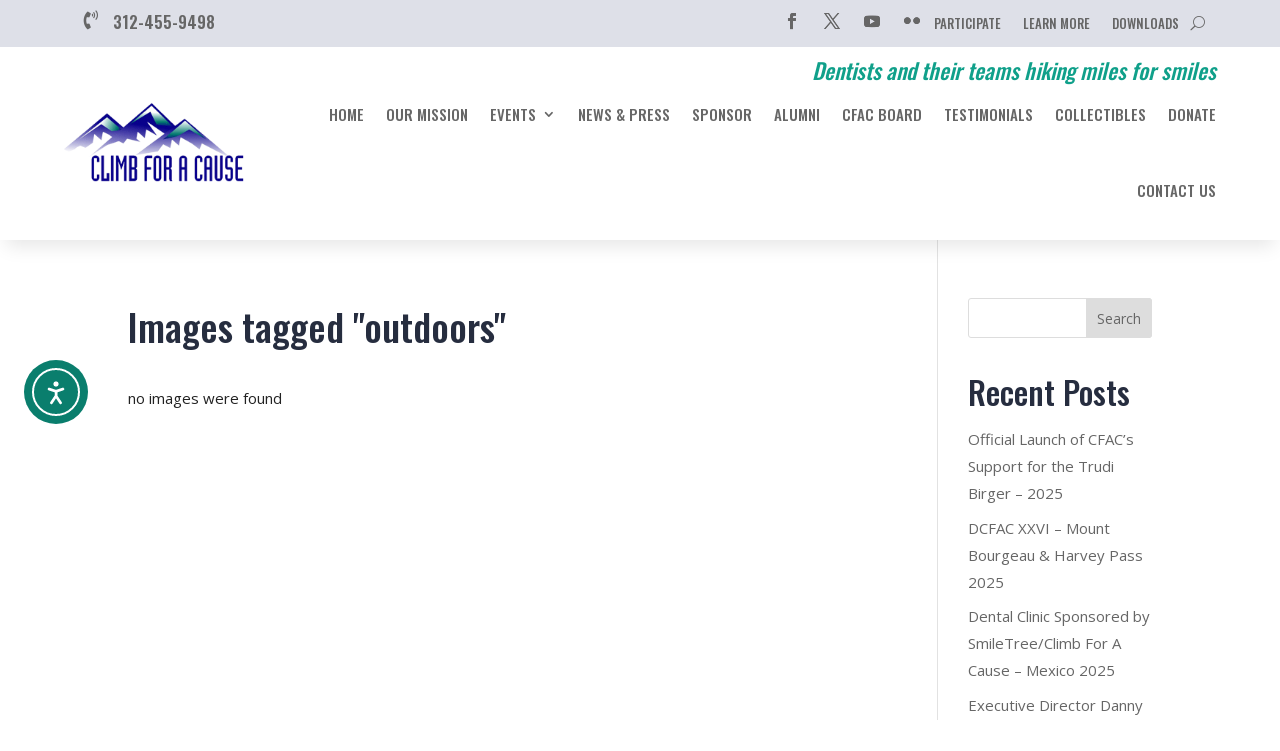

--- FILE ---
content_type: text/css
request_url: https://www.climbforacause.org/wp-content/et-cache/global/et-divi-customizer-global.min.css?ver=1765697184
body_size: 1320
content:
body,.et_pb_column_1_2 .et_quote_content blockquote cite,.et_pb_column_1_2 .et_link_content a.et_link_main_url,.et_pb_column_1_3 .et_quote_content blockquote cite,.et_pb_column_3_8 .et_quote_content blockquote cite,.et_pb_column_1_4 .et_quote_content blockquote cite,.et_pb_blog_grid .et_quote_content blockquote cite,.et_pb_column_1_3 .et_link_content a.et_link_main_url,.et_pb_column_3_8 .et_link_content a.et_link_main_url,.et_pb_column_1_4 .et_link_content a.et_link_main_url,.et_pb_blog_grid .et_link_content a.et_link_main_url,body .et_pb_bg_layout_light .et_pb_post p,body .et_pb_bg_layout_dark .et_pb_post p{font-size:15px}.et_pb_slide_content,.et_pb_best_value{font-size:17px}body{color:#222222}h1,h2,h3,h4,h5,h6{color:#262d3f}body{line-height:1.8em}.container,.et_pb_row,.et_pb_slider .et_pb_container,.et_pb_fullwidth_section .et_pb_title_container,.et_pb_fullwidth_section .et_pb_title_featured_container,.et_pb_fullwidth_header:not(.et_pb_fullscreen) .et_pb_fullwidth_header_container{max-width:1280px}.et_boxed_layout #page-container,.et_boxed_layout.et_non_fixed_nav.et_transparent_nav #page-container #top-header,.et_boxed_layout.et_non_fixed_nav.et_transparent_nav #page-container #main-header,.et_fixed_nav.et_boxed_layout #page-container #top-header,.et_fixed_nav.et_boxed_layout #page-container #main-header,.et_boxed_layout #page-container .container,.et_boxed_layout #page-container .et_pb_row{max-width:1440px}#footer-widgets .footer-widget li:before{top:9.75px}h1,h2,h3,h4,h5,h6,.et_quote_content blockquote p,.et_pb_slide_description .et_pb_slide_title{line-height:1.5em}@media only screen and (min-width:1600px){.et_pb_row{padding:32px 0}.et_pb_section{padding:64px 0}.single.et_pb_pagebuilder_layout.et_full_width_page .et_post_meta_wrapper{padding-top:96px}.et_pb_fullwidth_section{padding:0}}h1,h1.et_pb_contact_main_title,.et_pb_title_container h1{font-size:38px}h2,.product .related h2,.et_pb_column_1_2 .et_quote_content blockquote p{font-size:32px}h3{font-size:27px}h4,.et_pb_circle_counter h3,.et_pb_number_counter h3,.et_pb_column_1_3 .et_pb_post h2,.et_pb_column_1_4 .et_pb_post h2,.et_pb_blog_grid h2,.et_pb_column_1_3 .et_quote_content blockquote p,.et_pb_column_3_8 .et_quote_content blockquote p,.et_pb_column_1_4 .et_quote_content blockquote p,.et_pb_blog_grid .et_quote_content blockquote p,.et_pb_column_1_3 .et_link_content h2,.et_pb_column_3_8 .et_link_content h2,.et_pb_column_1_4 .et_link_content h2,.et_pb_blog_grid .et_link_content h2,.et_pb_column_1_3 .et_audio_content h2,.et_pb_column_3_8 .et_audio_content h2,.et_pb_column_1_4 .et_audio_content h2,.et_pb_blog_grid .et_audio_content h2,.et_pb_column_3_8 .et_pb_audio_module_content h2,.et_pb_column_1_3 .et_pb_audio_module_content h2,.et_pb_gallery_grid .et_pb_gallery_item h3,.et_pb_portfolio_grid .et_pb_portfolio_item h2,.et_pb_filterable_portfolio_grid .et_pb_portfolio_item h2{font-size:22px}h5{font-size:20px}h6{font-size:17px}.et_pb_slide_description .et_pb_slide_title{font-size:58px}.et_pb_gallery_grid .et_pb_gallery_item h3,.et_pb_portfolio_grid .et_pb_portfolio_item h2,.et_pb_filterable_portfolio_grid .et_pb_portfolio_item h2,.et_pb_column_1_4 .et_pb_audio_module_content h2{font-size:20px}	h1,h2,h3,h4,h5,h6{font-family:'Oswald',Helvetica,Arial,Lucida,sans-serif}.menu-last-link{color:#f4bf00;font-weight:700}table.infusion-field-container td.infusion-field-input-container input[type='text'],table.infusion-field-container td.infusion-field-input-container input[type='password'],table.infusion-field-container td.infusion-field-input-container textarea{width:98%;margin:0}table.infusion-field-container td.infusion-field-input-container select{width:101%;*width:102%;margin:0}table.infusion-field-container td.infusion-field-label-container{padding-right:5px}#webformErrors{color:#990000;font-size:14px}.infusion-form{margin:0;height:100%}.infusion-option{display:block;text-align:left}.infusion-field-label-container{font-size:14px;font-family:arial,sans-serif}.infusion-field-input-container{color:#333333;font-size:11px}.infusion-option label{color:#ffffff;font-size:14px;font-family:arial,sans-serif}.infusion-field-label-container{text-align:Left}.infusion-field-label-container{vertical-align:Middle}.infusion-field-input-container{width:90%}.bodyContainer{width:100%;color:#666666}.infusion-field-input,.inf-text,.inf-textarea,.inf-captchar{background-color:rgba(255,255,255,1)!important;border:#fff 0px solid!important;width:100%!important;border-radius:10px!important;-moz-border-radius:10px!important;-webkit-border-radius:10px!important;font-size:15px;color:#222222!important;padding:15px 25px!important;-moz-box-sizing:border-box;-webkit-box-sizing:border-box;box-sizing:border-box}.inf-textarea{height:100px}.infusion-field-input:focus,.inf-text:focus,.inf-textarea:focus,.inf-captchar:focus{background-color:rgba(255,255,255,0.9)!important;color:#222222!important}.inf-submit{color:#fff!important;margin:10px auto 0;cursor:pointer;font-size:18px;letter-spacing:5px;font-style:italic;font-weight:700;text-transform:uppercase;-moz-border-radius:50px;-webkit-border-radius:50px;border-radius:50px;padding:15px 40px;line-height:1.7em;background:#12876f;border:0px solid;-webkit-font-smoothing:antialiased;-moz-osx-font-smoothing:grayscale;-moz-transition:all 0.2s;-webkit-transition:all 0.2s;transition:all 0.2s}.inf-submit:hover{letter-spacing:7px}.inf-one-column{float:left;width:100%;padding:10px 10px 10px 0}.inf-two-column{float:left;width:50%;padding:10px 10px 0 0}@media all and (max-width:980px){.inf-two-column{width:100%}}.row:after{content:"";display:table;clear:both}.ftr1:link,.ftr1:visited{display:block;width:210px;line-height:26px;text-decoration:none;color:#999;border-bottom:#666 1px solid}.ftr1:hover{text-decoration:none;color:#f4f4f4}.ftr2:link,.ftr2:visited{text-decoration:none;color:rgba(0,0,0,0.5)}.ftr2:hover{text-decoration:none;color:rgba(0,0,0,0.75)}